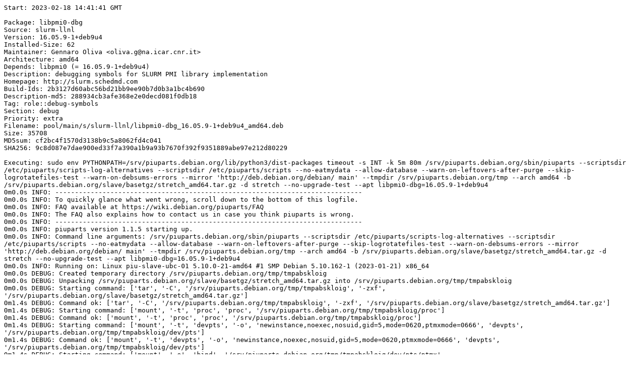

--- FILE ---
content_type: text/plain; charset=utf-8
request_url: https://piuparts.debian.org/stretch/pass/libpmi0-dbg_16.05.9-1+deb9u4.log
body_size: 4697
content:
Start: 2023-02-18 14:41:41 GMT

Package: libpmi0-dbg
Source: slurm-llnl
Version: 16.05.9-1+deb9u4
Installed-Size: 62
Maintainer: Gennaro Oliva <oliva.g@na.icar.cnr.it>
Architecture: amd64
Depends: libpmi0 (= 16.05.9-1+deb9u4)
Description: debugging symbols for SLURM PMI library implementation
Homepage: http://slurm.schedmd.com
Build-Ids: 2b3127d60abc56bd21bb9ee90b7d0b3a1bc4b690
Description-md5: 288934cb3afe368e2e0decd081f0db18
Tag: role::debug-symbols
Section: debug
Priority: extra
Filename: pool/main/s/slurm-llnl/libpmi0-dbg_16.05.9-1+deb9u4_amd64.deb
Size: 35708
MD5sum: cf2bc4f1570d3138b9c5a8062fd4c041
SHA256: 9c8d087e7dae900ed33f7a390a1b9a93b7670f392f9351889abe97e212d80229

Executing: sudo env PYTHONPATH=/srv/piuparts.debian.org/lib/python3/dist-packages timeout -s INT -k 5m 80m /srv/piuparts.debian.org/sbin/piuparts --scriptsdir /etc/piuparts/scripts-log-alternatives --scriptsdir /etc/piuparts/scripts --no-eatmydata --allow-database --warn-on-leftovers-after-purge --skip-logrotatefiles-test --warn-on-debsums-errors --mirror 'http://deb.debian.org/debian/ main' --tmpdir /srv/piuparts.debian.org/tmp --arch amd64 -b /srv/piuparts.debian.org/slave/basetgz/stretch_amd64.tar.gz -d stretch --no-upgrade-test --apt libpmi0-dbg=16.05.9-1+deb9u4
0m0.0s INFO: ------------------------------------------------------------------------------
0m0.0s INFO: To quickly glance what went wrong, scroll down to the bottom of this logfile.
0m0.0s INFO: FAQ available at https://wiki.debian.org/piuparts/FAQ
0m0.0s INFO: The FAQ also explains how to contact us in case you think piuparts is wrong.
0m0.0s INFO: ------------------------------------------------------------------------------
0m0.0s INFO: piuparts version 1.1.5 starting up.
0m0.0s INFO: Command line arguments: /srv/piuparts.debian.org/sbin/piuparts --scriptsdir /etc/piuparts/scripts-log-alternatives --scriptsdir /etc/piuparts/scripts --no-eatmydata --allow-database --warn-on-leftovers-after-purge --skip-logrotatefiles-test --warn-on-debsums-errors --mirror 'http://deb.debian.org/debian/ main' --tmpdir /srv/piuparts.debian.org/tmp --arch amd64 -b /srv/piuparts.debian.org/slave/basetgz/stretch_amd64.tar.gz -d stretch --no-upgrade-test --apt libpmi0-dbg=16.05.9-1+deb9u4
0m0.0s INFO: Running on: Linux piu-slave-ubc-01 5.10.0-21-amd64 #1 SMP Debian 5.10.162-1 (2023-01-21) x86_64
0m0.0s DEBUG: Created temporary directory /srv/piuparts.debian.org/tmp/tmpabskloig
0m0.0s DEBUG: Unpacking /srv/piuparts.debian.org/slave/basetgz/stretch_amd64.tar.gz into /srv/piuparts.debian.org/tmp/tmpabskloig
0m0.0s DEBUG: Starting command: ['tar', '-C', '/srv/piuparts.debian.org/tmp/tmpabskloig', '-zxf', '/srv/piuparts.debian.org/slave/basetgz/stretch_amd64.tar.gz']
0m1.4s DEBUG: Command ok: ['tar', '-C', '/srv/piuparts.debian.org/tmp/tmpabskloig', '-zxf', '/srv/piuparts.debian.org/slave/basetgz/stretch_amd64.tar.gz']
0m1.4s DEBUG: Starting command: ['mount', '-t', 'proc', 'proc', '/srv/piuparts.debian.org/tmp/tmpabskloig/proc']
0m1.4s DEBUG: Command ok: ['mount', '-t', 'proc', 'proc', '/srv/piuparts.debian.org/tmp/tmpabskloig/proc']
0m1.4s DEBUG: Starting command: ['mount', '-t', 'devpts', '-o', 'newinstance,noexec,nosuid,gid=5,mode=0620,ptmxmode=0666', 'devpts', '/srv/piuparts.debian.org/tmp/tmpabskloig/dev/pts']
0m1.4s DEBUG: Command ok: ['mount', '-t', 'devpts', '-o', 'newinstance,noexec,nosuid,gid=5,mode=0620,ptmxmode=0666', 'devpts', '/srv/piuparts.debian.org/tmp/tmpabskloig/dev/pts']
0m1.4s DEBUG: Starting command: ['mount', '-o', 'bind', '/srv/piuparts.debian.org/tmp/tmpabskloig/dev/pts/ptmx', '/srv/piuparts.debian.org/tmp/tmpabskloig/dev/ptmx']
0m1.4s DEBUG: Command ok: ['mount', '-o', 'bind', '/srv/piuparts.debian.org/tmp/tmpabskloig/dev/pts/ptmx', '/srv/piuparts.debian.org/tmp/tmpabskloig/dev/ptmx']
0m1.4s DEBUG: Starting command: ['mount', '-o', 'bind', '/dev/pts/3', '/srv/piuparts.debian.org/tmp/tmpabskloig/dev/console']
0m1.4s DEBUG: Command ok: ['mount', '-o', 'bind', '/dev/pts/3', '/srv/piuparts.debian.org/tmp/tmpabskloig/dev/console']
0m1.4s DEBUG: Starting command: ['mount', '-t', 'tmpfs', '-o', 'size=65536k', 'tmpfs', '/srv/piuparts.debian.org/tmp/tmpabskloig/dev/shm']
0m1.4s DEBUG: Command ok: ['mount', '-t', 'tmpfs', '-o', 'size=65536k', 'tmpfs', '/srv/piuparts.debian.org/tmp/tmpabskloig/dev/shm']
0m1.4s DEBUG: sources.list:
  deb http://deb.debian.org/debian/ stretch main
0m1.4s DEBUG: Created policy-rc.d and chmodded it.
0m1.4s DEBUG: Created resolv.conf.
0m1.4s DEBUG: Copying scriptsdir /etc/piuparts/scripts-log-alternatives to /srv/piuparts.debian.org/tmp/tmpabskloig/tmp/scripts/
0m1.4s DEBUG: Copying scriptsdir /etc/piuparts/scripts to /srv/piuparts.debian.org/tmp/tmpabskloig/tmp/scripts/
0m1.4s INFO: Running scripts post_chroot_unpack
0m1.4s DEBUG: Starting command: ['chroot', '/srv/piuparts.debian.org/tmp/tmpabskloig', 'tmp/scripts/post_chroot_unpack_allow_unauthenticated']
0m1.4s DEBUG: Command ok: ['chroot', '/srv/piuparts.debian.org/tmp/tmpabskloig', 'tmp/scripts/post_chroot_unpack_allow_unauthenticated']
0m1.4s DEBUG: Starting command: ['chroot', '/srv/piuparts.debian.org/tmp/tmpabskloig', 'apt-get', 'update']
0m2.3s DUMP: 
  Ign:1 http://deb.debian.org/debian stretch InRelease
  Hit:2 http://deb.debian.org/debian stretch Release
  Reading package lists...
0m2.3s DEBUG: Command ok: ['chroot', '/srv/piuparts.debian.org/tmp/tmpabskloig', 'apt-get', 'update']
0m2.3s DEBUG: Starting command: ['chroot', '/srv/piuparts.debian.org/tmp/tmpabskloig', 'apt-get', '-yf', 'dist-upgrade']
0m2.6s DUMP: 
  Reading package lists...
  Building dependency tree...
  Calculating upgrade...
  0 upgraded, 0 newly installed, 0 to remove and 0 not upgraded.
0m2.6s DEBUG: Command ok: ['chroot', '/srv/piuparts.debian.org/tmp/tmpabskloig', 'apt-get', '-yf', 'dist-upgrade']
0m2.6s DEBUG: Starting command: ['chroot', '/srv/piuparts.debian.org/tmp/tmpabskloig', 'sh', '-c', 'apt-cache dumpavail | md5sum']
0m2.8s DUMP: 
  660e5103244a20b75ca08c3f8741e16e  -
0m2.8s DEBUG: Command ok: ['chroot', '/srv/piuparts.debian.org/tmp/tmpabskloig', 'sh', '-c', 'apt-cache dumpavail | md5sum']
0m2.8s INFO: Running scripts post_setup
0m2.8s DEBUG: Starting command: ['chroot', '/srv/piuparts.debian.org/tmp/tmpabskloig', 'tmp/scripts/post_setup_dummy_users']
0m4.4s DEBUG: Command ok: ['chroot', '/srv/piuparts.debian.org/tmp/tmpabskloig', 'tmp/scripts/post_setup_dummy_users']
0m4.4s DEBUG: Starting command: ['chroot', '/srv/piuparts.debian.org/tmp/tmpabskloig', 'tmp/scripts/post_setup_forbid_home']
0m4.4s DUMP: 
  Disabling /home
  Adding 'local diversion of /home to /home.distrib'
0m4.4s DEBUG: Command ok: ['chroot', '/srv/piuparts.debian.org/tmp/tmpabskloig', 'tmp/scripts/post_setup_forbid_home']
0m4.4s DEBUG: Starting command: ['chroot', '/srv/piuparts.debian.org/tmp/tmpabskloig', 'tmp/scripts/post_setup_force-unsafe-io']
0m4.4s DUMP: 
  Enabling dpkg --force-unsafe-io.
  Adding 'local diversion of /bin/sync to /bin/sync.distrib'
  '/bin/sync' -> 'true'
0m4.4s DEBUG: Command ok: ['chroot', '/srv/piuparts.debian.org/tmp/tmpabskloig', 'tmp/scripts/post_setup_force-unsafe-io']
0m4.4s DEBUG: Starting command: ['chroot', '/srv/piuparts.debian.org/tmp/tmpabskloig', 'tmp/scripts/post_setup_minimize']
0m4.4s DEBUG: Command ok: ['chroot', '/srv/piuparts.debian.org/tmp/tmpabskloig', 'tmp/scripts/post_setup_minimize']
0m4.4s DEBUG: Starting command: ['chroot', '/srv/piuparts.debian.org/tmp/tmpabskloig', 'tmp/scripts/post_setup_squeeze-backports']
0m4.4s DEBUG: Command ok: ['chroot', '/srv/piuparts.debian.org/tmp/tmpabskloig', 'tmp/scripts/post_setup_squeeze-backports']
0m4.4s DEBUG: Starting command: ['chroot', '/srv/piuparts.debian.org/tmp/tmpabskloig', 'tmp/scripts/post_setup_zz_backports']
0m4.4s DEBUG: Command ok: ['chroot', '/srv/piuparts.debian.org/tmp/tmpabskloig', 'tmp/scripts/post_setup_zz_backports']
0m4.4s DEBUG: Starting command: ['chroot', '/srv/piuparts.debian.org/tmp/tmpabskloig', 'apt-get', 'clean']
0m4.4s DEBUG: Command ok: ['chroot', '/srv/piuparts.debian.org/tmp/tmpabskloig', 'apt-get', 'clean']
0m4.4s DEBUG: Recording chroot state
0m4.8s DEBUG: Starting command: ['chroot', '/srv/piuparts.debian.org/tmp/tmpabskloig', 'dpkg-query', '-W', '-f', '${Status}\\t${binary:Package}\\t${Package}\\t${Version}\\n']
0m4.8s DUMP: 
  install ok installed	adduser	adduser	3.115
  install ok installed	apt	apt	1.4.10
  install ok installed	base-files	base-files	9.9+deb9u13
  install ok installed	base-passwd	base-passwd	3.5.43
  install ok installed	bash	bash	4.4-5
  install ok installed	bsdutils	bsdutils	1:2.29.2-1+deb9u1
  install ok installed	coreutils	coreutils	8.26-3
  install ok installed	dash	dash	0.5.8-2.4
  install ok installed	debconf	debconf	1.5.61
  install ok installed	debian-archive-keyring	debian-archive-keyring	2017.5+deb9u1
  install ok installed	debianutils	debianutils	4.8.1.1
  install ok installed	diffutils	diffutils	1:3.5-3
  install ok installed	dpkg	dpkg	1.18.25
  install ok installed	e2fslibs:amd64	e2fslibs	1.43.4-2+deb9u1
  install ok installed	e2fsprogs	e2fsprogs	1.43.4-2+deb9u1
  install ok installed	findutils	findutils	4.6.0+git+20161106-2
  install ok installed	gcc-6-base:amd64	gcc-6-base	6.3.0-18+deb9u1
  install ok installed	gpgv	gpgv	2.1.18-8~deb9u4
  install ok installed	grep	grep	2.27-2
  install ok installed	gzip	gzip	1.6-5+b1
  install ok installed	hostname	hostname	3.18+b1
  install ok installed	init-system-helpers	init-system-helpers	1.48
  install ok installed	libacl1:amd64	libacl1	2.2.52-3+b1
  install ok installed	libapt-pkg5.0:amd64	libapt-pkg5.0	1.4.10
  install ok installed	libattr1:amd64	libattr1	1:2.4.47-2+b2
  install ok installed	libaudit-common	libaudit-common	1:2.6.7-2
  install ok installed	libaudit1:amd64	libaudit1	1:2.6.7-2
  install ok installed	libblkid1:amd64	libblkid1	2.29.2-1+deb9u1
  install ok installed	libbz2-1.0:amd64	libbz2-1.0	1.0.6-8.1
  install ok installed	libc-bin	libc-bin	2.24-11+deb9u4
  install ok installed	libc6:amd64	libc6	2.24-11+deb9u4
  install ok installed	libcap-ng0:amd64	libcap-ng0	0.7.7-3+b1
  install ok installed	libcomerr2:amd64	libcomerr2	1.43.4-2+deb9u1
  install ok installed	libdb5.3:amd64	libdb5.3	5.3.28-12+deb9u1
  install ok installed	libdebconfclient0:amd64	libdebconfclient0	0.227
  install ok installed	libfdisk1:amd64	libfdisk1	2.29.2-1+deb9u1
  install ok installed	libgcc1:amd64	libgcc1	1:6.3.0-18+deb9u1
  install ok installed	libgcrypt20:amd64	libgcrypt20	1.7.6-2+deb9u3
  install ok installed	libgpg-error0:amd64	libgpg-error0	1.26-2
  install ok installed	liblz4-1:amd64	liblz4-1	0.0~r131-2+b1
  install ok installed	liblzma5:amd64	liblzma5	5.2.2-1.2+b1
  install ok installed	libmount1:amd64	libmount1	2.29.2-1+deb9u1
  install ok installed	libncursesw5:amd64	libncursesw5	6.0+20161126-1+deb9u2
  install ok installed	libpam-modules:amd64	libpam-modules	1.1.8-3.6
  install ok installed	libpam-modules-bin	libpam-modules-bin	1.1.8-3.6
  install ok installed	libpam-runtime	libpam-runtime	1.1.8-3.6
  install ok installed	libpam0g:amd64	libpam0g	1.1.8-3.6
  install ok installed	libpcre3:amd64	libpcre3	2:8.39-3
  install ok installed	libselinux1:amd64	libselinux1	2.6-3+b3
  install ok installed	libsemanage-common	libsemanage-common	2.6-2
  install ok installed	libsemanage1:amd64	libsemanage1	2.6-2
  install ok installed	libsepol1:amd64	libsepol1	2.6-2
  install ok installed	libsmartcols1:amd64	libsmartcols1	2.29.2-1+deb9u1
  install ok installed	libss2:amd64	libss2	1.43.4-2+deb9u1
  install ok installed	libstdc++6:amd64	libstdc++6	6.3.0-18+deb9u1
  install ok installed	libsystemd0:amd64	libsystemd0	232-25+deb9u12
  install ok installed	libtinfo5:amd64	libtinfo5	6.0+20161126-1+deb9u2
  install ok installed	libudev1:amd64	libudev1	232-25+deb9u12
  install ok installed	libustr-1.0-1:amd64	libustr-1.0-1	1.0.4-6
  install ok installed	libuuid1:amd64	libuuid1	2.29.2-1+deb9u1
  install ok installed	login	login	1:4.4-4.1
  install ok installed	mawk	mawk	1.3.3-17+b3
  install ok installed	mount	mount	2.29.2-1+deb9u1
  install ok installed	multiarch-support	multiarch-support	2.24-11+deb9u4
  install ok installed	ncurses-base	ncurses-base	6.0+20161126-1+deb9u2
  install ok installed	ncurses-bin	ncurses-bin	6.0+20161126-1+deb9u2
  install ok installed	passwd	passwd	1:4.4-4.1
  install ok installed	perl-base	perl-base	5.24.1-3+deb9u7
  install ok installed	sed	sed	4.4-1
  install ok installed	sensible-utils	sensible-utils	0.0.9+deb9u1
  install ok installed	sysvinit-utils	sysvinit-utils	2.88dsf-59.9
  install ok installed	tar	tar	1.29b-1.1
  install ok installed	util-linux	util-linux	2.29.2-1+deb9u1
  install ok installed	zlib1g:amd64	zlib1g	1:1.2.8.dfsg-5
0m4.8s DEBUG: Command ok: ['chroot', '/srv/piuparts.debian.org/tmp/tmpabskloig', 'dpkg-query', '-W', '-f', '${Status}\\t${binary:Package}\\t${Package}\\t${Version}\\n']
0m4.8s DEBUG: Starting command: ['chroot', '/srv/piuparts.debian.org/tmp/tmpabskloig', 'dpkg-divert', '--list']
0m4.8s DUMP: 
  local diversion of /bin/sync to /bin/sync.distrib
  diversion of /usr/share/man/man1/sh.1.gz to /usr/share/man/man1/sh.distrib.1.gz by dash
  local diversion of /home to /home.distrib
  diversion of /bin/sh to /bin/sh.distrib by dash
0m4.8s DEBUG: Command ok: ['chroot', '/srv/piuparts.debian.org/tmp/tmpabskloig', 'dpkg-divert', '--list']
0m4.8s INFO: Running scripts is_testable
0m4.8s DEBUG: Starting command: ['chroot', '/srv/piuparts.debian.org/tmp/tmpabskloig', 'tmp/scripts/is_testable_uninstallable']
0m4.8s DEBUG: Command ok: ['chroot', '/srv/piuparts.debian.org/tmp/tmpabskloig', 'tmp/scripts/is_testable_uninstallable']
0m4.8s INFO: apt-cache does not know about any of the requested packages
0m4.8s INFO: Running scripts pre_test
0m4.8s DEBUG: Starting command: ['chroot', '/srv/piuparts.debian.org/tmp/tmpabskloig', 'tmp/scripts/pre_test_exceptions']
0m4.8s DEBUG: Command ok: ['chroot', '/srv/piuparts.debian.org/tmp/tmpabskloig', 'tmp/scripts/pre_test_exceptions']
0m4.8s DEBUG: Starting command: ['chroot', '/srv/piuparts.debian.org/tmp/tmpabskloig', 'tmp/scripts/pre_test_root_password']
0m4.9s DUMP: 
  Enter new UNIX password: Retype new UNIX password: passwd: password updated successfully
0m4.9s DEBUG: Command ok: ['chroot', '/srv/piuparts.debian.org/tmp/tmpabskloig', 'tmp/scripts/pre_test_root_password']
0m4.9s DEBUG: Starting command: ['lsof', '-w', '+D', '/srv/piuparts.debian.org/tmp/tmpabskloig']
0m5.3s DEBUG: Command failed (status=1), but ignoring error: ['lsof', '-w', '+D', '/srv/piuparts.debian.org/tmp/tmpabskloig']
0m5.7s DEBUG: No broken symlinks as far as we can find.
0m5.7s INFO: Running scripts pre_install
0m5.7s DEBUG: Starting command: ['chroot', '/srv/piuparts.debian.org/tmp/tmpabskloig', 'tmp/scripts/pre_install_database-server']
0m5.7s DEBUG: Command ok: ['chroot', '/srv/piuparts.debian.org/tmp/tmpabskloig', 'tmp/scripts/pre_install_database-server']
0m5.7s DEBUG: Starting command: ['chroot', '/srv/piuparts.debian.org/tmp/tmpabskloig', 'tmp/scripts/pre_install_exceptions']
0m5.8s DEBUG: Command ok: ['chroot', '/srv/piuparts.debian.org/tmp/tmpabskloig', 'tmp/scripts/pre_install_exceptions']
0m5.8s DEBUG: Starting command: ['chroot', '/srv/piuparts.debian.org/tmp/tmpabskloig', 'tmp/scripts/pre_install_extras']
0m5.8s DEBUG: Command ok: ['chroot', '/srv/piuparts.debian.org/tmp/tmpabskloig', 'tmp/scripts/pre_install_extras']
0m5.8s DEBUG: Starting command: ['chroot', '/srv/piuparts.debian.org/tmp/tmpabskloig', 'tmp/scripts/pre_install_foreign_architecture']
0m5.8s DEBUG: Command ok: ['chroot', '/srv/piuparts.debian.org/tmp/tmpabskloig', 'tmp/scripts/pre_install_foreign_architecture']
0m5.8s DEBUG: Starting command: ['chroot', '/srv/piuparts.debian.org/tmp/tmpabskloig', 'tmp/scripts/pre_install_foreign_architecture_i386']
0m5.8s DEBUG: Command ok: ['chroot', '/srv/piuparts.debian.org/tmp/tmpabskloig', 'tmp/scripts/pre_install_foreign_architecture_i386']
0m5.8s DEBUG: Starting command: ['chroot', '/srv/piuparts.debian.org/tmp/tmpabskloig', 'tmp/scripts/pre_install_log_alternatives']
0m5.8s DUMP: 
  Adding 'local diversion of /usr/bin/update-alternatives to /usr/bin/update-alternatives.orig'
0m5.8s DEBUG: Command ok: ['chroot', '/srv/piuparts.debian.org/tmp/tmpabskloig', 'tmp/scripts/pre_install_log_alternatives']
0m5.8s DEBUG: Starting command: ['lsof', '-w', '+D', '/srv/piuparts.debian.org/tmp/tmpabskloig']
0m6.1s DEBUG: Command failed (status=1), but ignoring error: ['lsof', '-w', '+D', '/srv/piuparts.debian.org/tmp/tmpabskloig']
0m6.5s DEBUG: No broken symlinks as far as we can find.
0m6.5s DEBUG: Starting command: ['chroot', '/srv/piuparts.debian.org/tmp/tmpabskloig', 'apt-cache', 'policy']
0m7.3s DUMP: 
  Package files:
   100 /var/lib/dpkg/status
       release a=now
   500 http://deb.debian.org/debian stretch/main amd64 Packages
       release v=9.13,o=Debian,a=oldoldstable,n=stretch,l=Debian,c=main,b=amd64
       origin deb.debian.org
  Pinned packages:
0m7.3s DEBUG: Command ok: ['chroot', '/srv/piuparts.debian.org/tmp/tmpabskloig', 'apt-cache', 'policy']
0m7.3s DEBUG: Starting command: ['chroot', '/srv/piuparts.debian.org/tmp/tmpabskloig', 'apt-cache', 'policy', 'libpmi0-dbg']
0m7.3s DUMP: 
  libpmi0-dbg:
    Installed: (none)
    Candidate: 16.05.9-1+deb9u4
    Version table:
       16.05.9-1+deb9u4 500
          500 http://deb.debian.org/debian stretch/main amd64 Packages
0m7.3s DEBUG: Command ok: ['chroot', '/srv/piuparts.debian.org/tmp/tmpabskloig', 'apt-cache', 'policy', 'libpmi0-dbg']
0m7.3s DEBUG: Starting command: ['chroot', '/srv/piuparts.debian.org/tmp/tmpabskloig', 'apt-get', '-y', 'install', 'libpmi0-dbg=16.05.9-1+deb9u4']
0m9.1s DUMP: 
  Reading package lists...
  Building dependency tree...
  The following additional packages will be installed:
    libpmi0 libslurm30
  The following NEW packages will be installed:
    libpmi0 libpmi0-dbg libslurm30
  0 upgraded, 3 newly installed, 0 to remove and 0 not upgraded.
  Need to get 602 kB of archives.
  After this operation, 1703 kB of additional disk space will be used.
  Get:1 http://deb.debian.org/debian stretch/main amd64 libslurm30 amd64 16.05.9-1+deb9u4 [541 kB]
  Get:2 http://deb.debian.org/debian stretch/main amd64 libpmi0 amd64 16.05.9-1+deb9u4 [25.4 kB]
  Get:3 http://deb.debian.org/debian stretch/main amd64 libpmi0-dbg amd64 16.05.9-1+deb9u4 [35.7 kB]
  debconf: delaying package configuration, since apt-utils is not installed
  Fetched 602 kB in 0s (691 kB/s)
  Selecting previously unselected package libslurm30.
  (Reading database ... 
  (Reading database ... 5%
  (Reading database ... 10%
  (Reading database ... 15%
  (Reading database ... 20%
  (Reading database ... 25%
  (Reading database ... 30%
  (Reading database ... 35%
  (Reading database ... 40%
  (Reading database ... 45%
  (Reading database ... 50%
  (Reading database ... 55%
  (Reading database ... 60%
  (Reading database ... 65%
  (Reading database ... 70%
  (Reading database ... 75%
  (Reading database ... 80%
  (Reading database ... 85%
  (Reading database ... 90%
  (Reading database ... 95%
  (Reading database ... 100%
  (Reading database ... 4412 files and directories currently installed.)
  Preparing to unpack .../libslurm30_16.05.9-1+deb9u4_amd64.deb ...
  Unpacking libslurm30 (16.05.9-1+deb9u4) ...
  Selecting previously unselected package libpmi0.
  Preparing to unpack .../libpmi0_16.05.9-1+deb9u4_amd64.deb ...
  Unpacking libpmi0 (16.05.9-1+deb9u4) ...
  Selecting previously unselected package libpmi0-dbg.
  Preparing to unpack .../libpmi0-dbg_16.05.9-1+deb9u4_amd64.deb ...
  Unpacking libpmi0-dbg (16.05.9-1+deb9u4) ...
  Setting up libslurm30 (16.05.9-1+deb9u4) ...
  Processing triggers for libc-bin (2.24-11+deb9u4) ...
  Setting up libpmi0 (16.05.9-1+deb9u4) ...
  Setting up libpmi0-dbg (16.05.9-1+deb9u4) ...
  Processing triggers for libc-bin (2.24-11+deb9u4) ...
0m9.1s DEBUG: Command ok: ['chroot', '/srv/piuparts.debian.org/tmp/tmpabskloig', 'apt-get', '-y', 'install', 'libpmi0-dbg=16.05.9-1+deb9u4']
0m9.1s INFO: Running scripts post_install
0m9.1s DEBUG: Starting command: ['chroot', '/srv/piuparts.debian.org/tmp/tmpabskloig', 'tmp/scripts/post_install_exceptions']
0m9.1s DEBUG: Command ok: ['chroot', '/srv/piuparts.debian.org/tmp/tmpabskloig', 'tmp/scripts/post_install_exceptions']
0m9.1s DEBUG: Starting command: ['chroot', '/srv/piuparts.debian.org/tmp/tmpabskloig', 'tmp/scripts/post_install_log_alternatives']
0m9.2s DUMP: 
  Removing 'local diversion of /usr/bin/update-alternatives to /usr/bin/update-alternatives.orig'
0m9.2s DEBUG: Command ok: ['chroot', '/srv/piuparts.debian.org/tmp/tmpabskloig', 'tmp/scripts/post_install_log_alternatives']
0m9.2s DEBUG: Starting command: ['lsof', '-w', '+D', '/srv/piuparts.debian.org/tmp/tmpabskloig']
0m9.4s DEBUG: Command failed (status=1), but ignoring error: ['lsof', '-w', '+D', '/srv/piuparts.debian.org/tmp/tmpabskloig']
0m9.8s DEBUG: No broken symlinks as far as we can find.
0m10.1s DEBUG: Starting command: ['debsums', '--root', '/srv/piuparts.debian.org/tmp/tmpabskloig', '-ac', '--ignore-obsolete']
0m10.6s DEBUG: Command ok: ['debsums', '--root', '/srv/piuparts.debian.org/tmp/tmpabskloig', '-ac', '--ignore-obsolete']
0m10.6s DEBUG: Starting command: ['dpkg-query', '-f', '${Version}\n', '-W', 'adequate']
0m10.6s DUMP: 
  0.15.6
0m10.6s DEBUG: Command ok: ['dpkg-query', '-f', '${Version}\n', '-W', 'adequate']
0m10.6s INFO: Running adequate version 0.15.6 now.
0m10.6s DEBUG: Starting command: ['adequate', '--root', '/srv/piuparts.debian.org/tmp/tmpabskloig', 'libpmi0-dbg']
0m10.7s DEBUG: Command ok: ['adequate', '--root', '/srv/piuparts.debian.org/tmp/tmpabskloig', 'libpmi0-dbg']
0m10.7s INFO: Running scripts pre_remove
0m10.7s DEBUG: Starting command: ['chroot', '/srv/piuparts.debian.org/tmp/tmpabskloig', 'tmp/scripts/pre_remove_40_find_missing_md5sums']
0m10.8s DEBUG: Command ok: ['chroot', '/srv/piuparts.debian.org/tmp/tmpabskloig', 'tmp/scripts/pre_remove_40_find_missing_md5sums']
0m10.8s DEBUG: Starting command: ['chroot', '/srv/piuparts.debian.org/tmp/tmpabskloig', 'tmp/scripts/pre_remove_40_find_obsolete_conffiles']
0m10.8s DEBUG: Command ok: ['chroot', '/srv/piuparts.debian.org/tmp/tmpabskloig', 'tmp/scripts/pre_remove_40_find_obsolete_conffiles']
0m10.8s DEBUG: Starting command: ['chroot', '/srv/piuparts.debian.org/tmp/tmpabskloig', 'tmp/scripts/pre_remove_40_find_unowned_lib_links']
0m11.2s DEBUG: Command ok: ['chroot', '/srv/piuparts.debian.org/tmp/tmpabskloig', 'tmp/scripts/pre_remove_40_find_unowned_lib_links']
0m11.2s DEBUG: Starting command: ['chroot', '/srv/piuparts.debian.org/tmp/tmpabskloig', 'tmp/scripts/pre_remove_50_find_bad_permissions']
0m11.2s DEBUG: Command ok: ['chroot', '/srv/piuparts.debian.org/tmp/tmpabskloig', 'tmp/scripts/pre_remove_50_find_bad_permissions']
0m11.2s DEBUG: Starting command: ['chroot', '/srv/piuparts.debian.org/tmp/tmpabskloig', 'tmp/scripts/pre_remove_50_find_missing_copyright']
0m11.2s DEBUG: Command ok: ['chroot', '/srv/piuparts.debian.org/tmp/tmpabskloig', 'tmp/scripts/pre_remove_50_find_missing_copyright']
0m11.2s DEBUG: Starting command: ['chroot', '/srv/piuparts.debian.org/tmp/tmpabskloig', 'tmp/scripts/pre_remove_exceptions']
0m11.3s DEBUG: Command ok: ['chroot', '/srv/piuparts.debian.org/tmp/tmpabskloig', 'tmp/scripts/pre_remove_exceptions']
0m11.3s DEBUG: Starting command: ['chroot', '/srv/piuparts.debian.org/tmp/tmpabskloig', 'dpkg-query', '-W', '-f', '${Status}\\t${binary:Package}\\t${Package}\\t${Version}\\n']
0m11.3s DUMP: 
  install ok installed	adduser	adduser	3.115
  install ok installed	apt	apt	1.4.10
  install ok installed	base-files	base-files	9.9+deb9u13
  install ok installed	base-passwd	base-passwd	3.5.43
  install ok installed	bash	bash	4.4-5
  install ok installed	bsdutils	bsdutils	1:2.29.2-1+deb9u1
  install ok installed	coreutils	coreutils	8.26-3
  install ok installed	dash	dash	0.5.8-2.4
  install ok installed	debconf	debconf	1.5.61
  install ok installed	debian-archive-keyring	debian-archive-keyring	2017.5+deb9u1
  install ok installed	debianutils	debianutils	4.8.1.1
  install ok installed	diffutils	diffutils	1:3.5-3
  install ok installed	dpkg	dpkg	1.18.25
  install ok installed	e2fslibs:amd64	e2fslibs	1.43.4-2+deb9u1
  install ok installed	e2fsprogs	e2fsprogs	1.43.4-2+deb9u1
  install ok installed	findutils	findutils	4.6.0+git+20161106-2
  install ok installed	gcc-6-base:amd64	gcc-6-base	6.3.0-18+deb9u1
  install ok installed	gpgv	gpgv	2.1.18-8~deb9u4
  install ok installed	grep	grep	2.27-2
  install ok installed	gzip	gzip	1.6-5+b1
  install ok installed	hostname	hostname	3.18+b1
  install ok installed	init-system-helpers	init-system-helpers	1.48
  install ok installed	libacl1:amd64	libacl1	2.2.52-3+b1
  install ok installed	libapt-pkg5.0:amd64	libapt-pkg5.0	1.4.10
  install ok installed	libattr1:amd64	libattr1	1:2.4.47-2+b2
  install ok installed	libaudit-common	libaudit-common	1:2.6.7-2
  install ok installed	libaudit1:amd64	libaudit1	1:2.6.7-2
  install ok installed	libblkid1:amd64	libblkid1	2.29.2-1+deb9u1
  install ok installed	libbz2-1.0:amd64	libbz2-1.0	1.0.6-8.1
  install ok installed	libc-bin	libc-bin	2.24-11+deb9u4
  install ok installed	libc6:amd64	libc6	2.24-11+deb9u4
  install ok installed	libcap-ng0:amd64	libcap-ng0	0.7.7-3+b1
  install ok installed	libcomerr2:amd64	libcomerr2	1.43.4-2+deb9u1
  install ok installed	libdb5.3:amd64	libdb5.3	5.3.28-12+deb9u1
  install ok installed	libdebconfclient0:amd64	libdebconfclient0	0.227
  install ok installed	libfdisk1:amd64	libfdisk1	2.29.2-1+deb9u1
  install ok installed	libgcc1:amd64	libgcc1	1:6.3.0-18+deb9u1
  install ok installed	libgcrypt20:amd64	libgcrypt20	1.7.6-2+deb9u3
  install ok installed	libgpg-error0:amd64	libgpg-error0	1.26-2
  install ok installed	liblz4-1:amd64	liblz4-1	0.0~r131-2+b1
  install ok installed	liblzma5:amd64	liblzma5	5.2.2-1.2+b1
  install ok installed	libmount1:amd64	libmount1	2.29.2-1+deb9u1
  install ok installed	libncursesw5:amd64	libncursesw5	6.0+20161126-1+deb9u2
  install ok installed	libpam-modules:amd64	libpam-modules	1.1.8-3.6
  install ok installed	libpam-modules-bin	libpam-modules-bin	1.1.8-3.6
  install ok installed	libpam-runtime	libpam-runtime	1.1.8-3.6
  install ok installed	libpam0g:amd64	libpam0g	1.1.8-3.6
  install ok installed	libpcre3:amd64	libpcre3	2:8.39-3
  install ok installed	libpmi0	libpmi0	16.05.9-1+deb9u4
  install ok installed	libpmi0-dbg	libpmi0-dbg	16.05.9-1+deb9u4
  install ok installed	libselinux1:amd64	libselinux1	2.6-3+b3
  install ok installed	libsemanage-common	libsemanage-common	2.6-2
  install ok installed	libsemanage1:amd64	libsemanage1	2.6-2
  install ok installed	libsepol1:amd64	libsepol1	2.6-2
  install ok installed	libslurm30	libslurm30	16.05.9-1+deb9u4
  install ok installed	libsmartcols1:amd64	libsmartcols1	2.29.2-1+deb9u1
  install ok installed	libss2:amd64	libss2	1.43.4-2+deb9u1
  install ok installed	libstdc++6:amd64	libstdc++6	6.3.0-18+deb9u1
  install ok installed	libsystemd0:amd64	libsystemd0	232-25+deb9u12
  install ok installed	libtinfo5:amd64	libtinfo5	6.0+20161126-1+deb9u2
  install ok installed	libudev1:amd64	libudev1	232-25+deb9u12
  install ok installed	libustr-1.0-1:amd64	libustr-1.0-1	1.0.4-6
  install ok installed	libuuid1:amd64	libuuid1	2.29.2-1+deb9u1
  install ok installed	login	login	1:4.4-4.1
  install ok installed	mawk	mawk	1.3.3-17+b3
  install ok installed	mount	mount	2.29.2-1+deb9u1
  install ok installed	multiarch-support	multiarch-support	2.24-11+deb9u4
  install ok installed	ncurses-base	ncurses-base	6.0+20161126-1+deb9u2
  install ok installed	ncurses-bin	ncurses-bin	6.0+20161126-1+deb9u2
  install ok installed	passwd	passwd	1:4.4-4.1
  install ok installed	perl-base	perl-base	5.24.1-3+deb9u7
  install ok installed	sed	sed	4.4-1
  install ok installed	sensible-utils	sensible-utils	0.0.9+deb9u1
  install ok installed	sysvinit-utils	sysvinit-utils	2.88dsf-59.9
  install ok installed	tar	tar	1.29b-1.1
  install ok installed	util-linux	util-linux	2.29.2-1+deb9u1
  install ok installed	zlib1g:amd64	zlib1g	1:1.2.8.dfsg-5
0m11.3s DEBUG: Command ok: ['chroot', '/srv/piuparts.debian.org/tmp/tmpabskloig', 'dpkg-query', '-W', '-f', '${Status}\\t${binary:Package}\\t${Package}\\t${Version}\\n']
0m11.3s DEBUG: Starting command: ['chroot', '/srv/piuparts.debian.org/tmp/tmpabskloig', 'apt-get', 'remove', 'libpmi0', 'libslurm30', 'libpmi0-dbg']
0m11.9s DUMP: 
  Reading package lists...
  Building dependency tree...
  Reading state information...
  The following packages will be REMOVED:
    libpmi0 libpmi0-dbg libslurm30
  0 upgraded, 0 newly installed, 3 to remove and 0 not upgraded.
  After this operation, 1703 kB disk space will be freed.
  (Reading database ... 
  (Reading database ... 5%
  (Reading database ... 10%
  (Reading database ... 15%
  (Reading database ... 20%
  (Reading database ... 25%
  (Reading database ... 30%
  (Reading database ... 35%
  (Reading database ... 40%
  (Reading database ... 45%
  (Reading database ... 50%
  (Reading database ... 55%
  (Reading database ... 60%
  (Reading database ... 65%
  (Reading database ... 70%
  (Reading database ... 75%
  (Reading database ... 80%
  (Reading database ... 85%
  (Reading database ... 90%
  (Reading database ... 95%
  (Reading database ... 100%
  (Reading database ... 4433 files and directories currently installed.)
  Removing libpmi0-dbg (16.05.9-1+deb9u4) ...
  Removing libpmi0 (16.05.9-1+deb9u4) ...
  Removing libslurm30 (16.05.9-1+deb9u4) ...
  Processing triggers for libc-bin (2.24-11+deb9u4) ...
0m11.9s DEBUG: Command ok: ['chroot', '/srv/piuparts.debian.org/tmp/tmpabskloig', 'apt-get', 'remove', 'libpmi0', 'libslurm30', 'libpmi0-dbg']
0m11.9s INFO: Running scripts post_remove
0m11.9s DEBUG: Starting command: ['chroot', '/srv/piuparts.debian.org/tmp/tmpabskloig', 'tmp/scripts/post_remove_exceptions']
0m12.0s DEBUG: Command ok: ['chroot', '/srv/piuparts.debian.org/tmp/tmpabskloig', 'tmp/scripts/post_remove_exceptions']
0m12.0s DEBUG: Starting command: ['chroot', '/srv/piuparts.debian.org/tmp/tmpabskloig', 'dpkg', '--purge', 'libpmi0', 'libslurm30']
0m12.0s DUMP: 
  dpkg: warning: ignoring request to remove libpmi0 which isn't installed
  dpkg: warning: ignoring request to remove libslurm30 which isn't installed
0m12.0s DEBUG: Command ok: ['chroot', '/srv/piuparts.debian.org/tmp/tmpabskloig', 'dpkg', '--purge', 'libpmi0', 'libslurm30']
0m12.0s DEBUG: Starting command: ['chroot', '/srv/piuparts.debian.org/tmp/tmpabskloig', 'dpkg', '--purge', 'libpmi0-dbg']
0m12.0s DUMP: 
  dpkg: warning: ignoring request to remove libpmi0-dbg which isn't installed
0m12.0s DEBUG: Command ok: ['chroot', '/srv/piuparts.debian.org/tmp/tmpabskloig', 'dpkg', '--purge', 'libpmi0-dbg']
0m12.0s INFO: Running scripts post_purge
0m12.0s DEBUG: Starting command: ['chroot', '/srv/piuparts.debian.org/tmp/tmpabskloig', 'tmp/scripts/post_purge_exceptions']
0m12.0s DEBUG: Command ok: ['chroot', '/srv/piuparts.debian.org/tmp/tmpabskloig', 'tmp/scripts/post_purge_exceptions']
0m12.0s DEBUG: Starting command: ['chroot', '/srv/piuparts.debian.org/tmp/tmpabskloig', 'dpkg', '--purge', '--pending']
0m12.0s DEBUG: Command ok: ['chroot', '/srv/piuparts.debian.org/tmp/tmpabskloig', 'dpkg', '--purge', '--pending']
0m12.0s DEBUG: Starting command: ['chroot', '/srv/piuparts.debian.org/tmp/tmpabskloig', 'dpkg', '--remove', '--pending']
0m12.0s DEBUG: Command ok: ['chroot', '/srv/piuparts.debian.org/tmp/tmpabskloig', 'dpkg', '--remove', '--pending']
0m12.0s INFO: Running scripts post_test
0m12.0s DEBUG: Starting command: ['chroot', '/srv/piuparts.debian.org/tmp/tmpabskloig', 'tmp/scripts/post_test_exceptions']
0m12.0s DEBUG: Command ok: ['chroot', '/srv/piuparts.debian.org/tmp/tmpabskloig', 'tmp/scripts/post_test_exceptions']
0m12.0s DEBUG: Starting command: ['lsof', '-w', '+D', '/srv/piuparts.debian.org/tmp/tmpabskloig']
0m12.3s DEBUG: Command failed (status=1), but ignoring error: ['lsof', '-w', '+D', '/srv/piuparts.debian.org/tmp/tmpabskloig']
0m12.7s DEBUG: No broken symlinks as far as we can find.
0m12.7s DEBUG: Starting command: ['chroot', '/srv/piuparts.debian.org/tmp/tmpabskloig', 'dpkg-divert', '--list']
0m12.8s DUMP: 
  local diversion of /bin/sync to /bin/sync.distrib
  diversion of /usr/share/man/man1/sh.1.gz to /usr/share/man/man1/sh.distrib.1.gz by dash
  local diversion of /home to /home.distrib
  diversion of /bin/sh to /bin/sh.distrib by dash
0m12.8s DEBUG: Command ok: ['chroot', '/srv/piuparts.debian.org/tmp/tmpabskloig', 'dpkg-divert', '--list']
0m12.8s DEBUG: Starting command: ['chroot', '/srv/piuparts.debian.org/tmp/tmpabskloig', 'apt-get', 'clean']
0m12.8s DEBUG: Command ok: ['chroot', '/srv/piuparts.debian.org/tmp/tmpabskloig', 'apt-get', 'clean']
0m12.8s DEBUG: Recording chroot state
0m13.1s INFO: PASS: Installation and purging test.
0m13.3s DEBUG: Starting command: ['umount', '/srv/piuparts.debian.org/tmp/tmpabskloig/dev/shm']
0m13.3s DEBUG: Command ok: ['umount', '/srv/piuparts.debian.org/tmp/tmpabskloig/dev/shm']
0m13.3s DEBUG: Starting command: ['umount', '/srv/piuparts.debian.org/tmp/tmpabskloig/dev/console']
0m13.4s DEBUG: Command ok: ['umount', '/srv/piuparts.debian.org/tmp/tmpabskloig/dev/console']
0m13.4s DEBUG: Starting command: ['umount', '/srv/piuparts.debian.org/tmp/tmpabskloig/dev/ptmx']
0m13.4s DEBUG: Command ok: ['umount', '/srv/piuparts.debian.org/tmp/tmpabskloig/dev/ptmx']
0m13.4s DEBUG: Starting command: ['umount', '/srv/piuparts.debian.org/tmp/tmpabskloig/dev/pts']
0m13.4s DEBUG: Command ok: ['umount', '/srv/piuparts.debian.org/tmp/tmpabskloig/dev/pts']
0m13.4s DEBUG: Starting command: ['umount', '/srv/piuparts.debian.org/tmp/tmpabskloig/proc']
0m13.5s DEBUG: Command ok: ['umount', '/srv/piuparts.debian.org/tmp/tmpabskloig/proc']
0m13.5s DEBUG: Starting command: ['rm', '-rf', '--one-file-system', '/srv/piuparts.debian.org/tmp/tmpabskloig']
0m13.5s DEBUG: Command ok: ['rm', '-rf', '--one-file-system', '/srv/piuparts.debian.org/tmp/tmpabskloig']
0m13.5s DEBUG: Removed directory tree at /srv/piuparts.debian.org/tmp/tmpabskloig
0m13.5s INFO: PASS: All tests.
0m13.5s INFO: piuparts run ends.

ret=0
End: 2023-02-18 14:41:54 GMT
